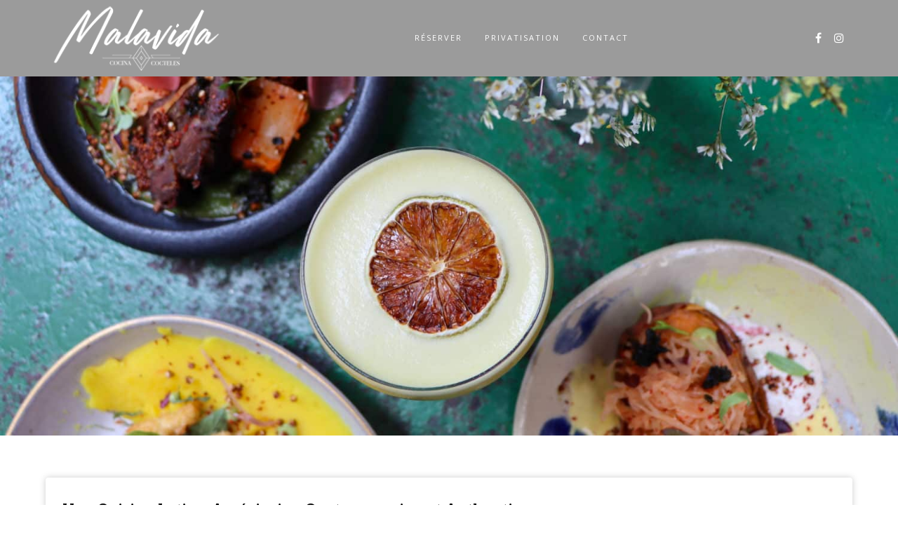

--- FILE ---
content_type: text/css
request_url: https://malavidabordeaux.fr/wp-content/uploads/elementor/css/post-46.css?ver=1769951990
body_size: 75
content:
.elementor-46 .elementor-element.elementor-element-3fc9dca .elementor-button{background-color:#A60146;}.elementor-46 .elementor-element.elementor-element-fab58c8 .gallery-item .gallery-caption{text-align:center;}.elementor-46 .elementor-element.elementor-element-35bef6f .elementor-wrapper{--video-aspect-ratio:1.77777;}.elementor-46 .elementor-element.elementor-element-fa495e9 .elementor-wrapper{--video-aspect-ratio:1.77777;}